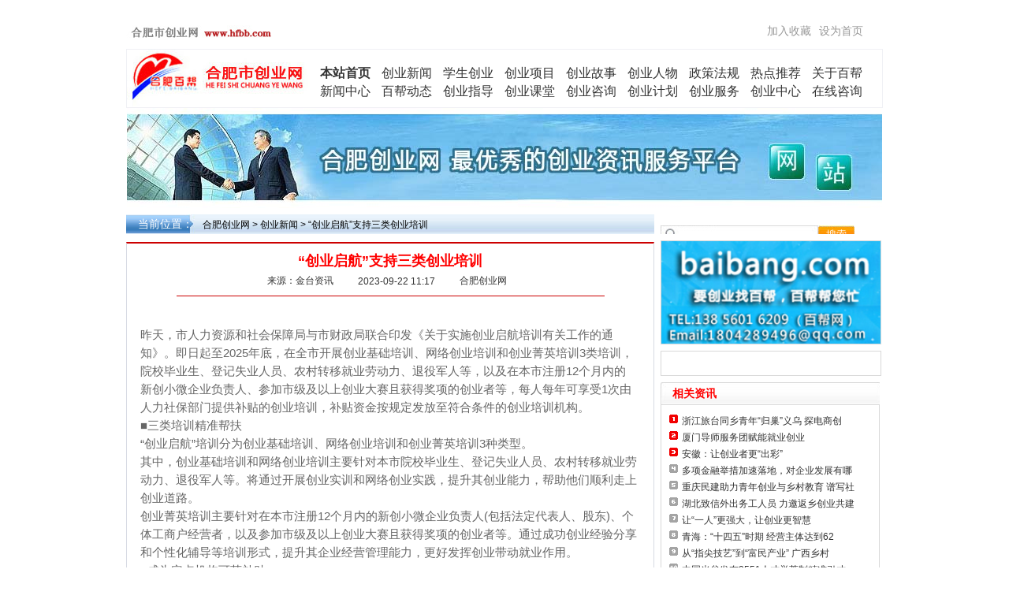

--- FILE ---
content_type: text/html; charset=utf-8
request_url: http://www.hfbb.com/hfcynews/plus/view.php?aid=42043
body_size: 7972
content:
﻿<!DOCTYPE html PUBLIC "-//W3C//DTD XHTML 1.0 Transitional//EN" "http://www.w3.org/TR/xhtml1/DTD/xhtml1-transitional.dtd">
<html xmlns="http://www.w3.org/1999/xhtml">
<SCRIPT LANGUAGE="JavaScript" src="/hfcynews/templets/moban/style/inc.js"></SCRIPT>
<SCRIPT LANGUAGE="JavaScript" src="/hfcynews/templets/moban/style/default.js"></SCRIPT>
<SCRIPT LANGUAGE="JavaScript" src="/hfcynews/templets/moban/style/swfobject.js"></SCRIPT>
<SCRIPT LANGUAGE="JavaScript" src="/hfcynews/templets/moban/style/jquery-1.2.6.min.js"></SCRIPT>
<head>
<meta http-equiv="Content-Type" content="text/html; charset=utf-8" />
<title>“创业启航”支持三类创业培训-合肥创业网 合肥市百帮创业服务中心网站 百帮在线 </title>
<meta name="description" content="昨天，市人力资源和社会保障局与市财政局联合印发《关于实施创业启航培训有关工作的通知》。即日起至2025年底，在全市开展创业基础培训、网络创业培训和创业菁英培训3类培训，" />
<meta name="keywords" content="">
<link href="/hfcynews/templets/moban/style/css.css" rel="stylesheet" type="text/css" />
</head>

<body>
<div style="width:960px; margin:0px auto;">
<div id="header">
    <div class="logo">
      <div class="logo_l"><img src=" /hfcynews/templets/moban/images/chuang_03.jpg" /></div>
      <div class="logo_r"><a href="#">加入收藏</a><a href="#">设为首页</a></div>
    </div>
    <div class="nav">
      <div class="nav_l"><img src=" /hfcynews/templets/moban/images/chuang_07.jpg" /></div>
      <div class="nav_r">
        <table width="702" border="0" cellspacing="0" cellpadding="0">
          <tr>
            <td width="78" height="13">&nbsp;</td>
            <td width="78">&nbsp;</td>
            <td width="78">&nbsp;</td>
            <td width="78">&nbsp;</td>
            <td width="78">&nbsp;</td>
            <td width="78">&nbsp;</td>
            <td width="78">&nbsp;</td>
            <td width="78">&nbsp;</td>
            <td width="78">&nbsp;</td>
          </tr>
          <tr>
          
            <td height="25" align="center"><strong><a href="http://www.hfbb.com/hfcynews">本站首页</a></strong></td>
            <td align="center"><a href="http://www.hfbb.com/hfcynews/plus/list.php?tid=1">创业新闻</a></td><td align="center"><a href="http://www.hfbb.com/hfcynews/plus/list.php?tid=2">学生创业</a></td><td align="center"><a href="http://www.hfbb.com/hfcynews/plus/list.php?tid=3">创业项目</a></td><td align="center"><a href="http://www.hfbb.com/hfcynews/plus/list.php?tid=4">创业故事</a></td><td align="center"><a href="http://www.hfbb.com/hfcynews/plus/list.php?tid=5">创业人物</a></td><td align="center"><a href="http://www.hfbb.com/hfcynews/plus/list.php?tid=6">政策法规</a></td><td align="center"><a href="http://www.hfbb.com/hfcynews/plus/list.php?tid=7">热点推荐</a></td>
            <td align="center"><a href="http://www.hfbb.com/hfcynews/plus/view.php?aid=11">关于百帮</a></td>
          </tr>
          <tr>
            <td align="center"><a href="http://www.hfbb.com/hfcynews/plus/list.php?tid=9">新闻中心</a></td><td align="center"><a href="http://www.hfbb.com/hfcynews/plus/list.php?tid=10">百帮动态</a></td><td align="center"><a href="http://www.hfbb.com/hfcynews/plus/list.php?tid=11">创业指导</a></td><td align="center"><a href="http://www.hfbb.com/hfcynews/plus/list.php?tid=12">创业课堂</a></td><td align="center"><a href="http://www.hfbb.com/hfcynews/plus/list.php?tid=13">创业咨询</a></td><td align="center"><a href="http://www.hfbb.com/hfcynews/plus/list.php?tid=14">创业计划</a></td><td align="center"><a href="http://www.hfbb.com/hfcynews/plus/list.php?tid=15">创业服务</a></td><td align="center"><a href="http://www.hfbb.com/hfcynews/plus/list.php?tid=16">创业中心</a></td>
            <td align="center"><a href="http://www.hfbb.com/hfcynews/plus/guestbook.php">在线咨询</a></td>
          </tr>
        </table>
      </div>
    </div>
    <div class="banner"><img src=" /hfcynews/templets/moban/images/chuang_10.jpg" /></div>
  </div>

<style type="text/css">
<!--
.STYLE3 {font-size: 12px}
.STYLE7 {font-size: 9}
.STYLE14 {font-size: 14px}
.STYLE15 {color: #FFFFFF}
.STYLE18 {color: #000000}
.STYLE20 {font-size: 12px; color: #333333; }
.STYLE21 {color: #333333}
-->
</style>
<div id="zi_main">
<div class="zimain_l">
  <div class="new_list_nav STYLE3"><span style="font-size: 14px"><span style="font-size: 12px"><span class="STYLE14" style="font-size: 14px"><a href="#" class="STYLE14"  style="color:#fff;">当前位置</a><span class="STYLE15">：&nbsp;&nbsp;&nbsp;</span></span></span></span><span class="STYLE18"><a href='http://www.hfbb.com/hfcynews/hfcynews'>合肥创业网</a> > <a href='/hfcynews/plus/list.php?tid=1'>创业新闻</a> >   <a href="" title="“创业启航”支持三类创业培训">“创业启航”支持三类创业培训</a></span></div>
  <div class="new_list_list">
    <div class="list_list1">
      <table width="630" border="0" align="center" cellpadding="0" cellspacing="0">
        <tr>
          <td height="28" colspan="4" align="center" style="font-size:18px; color:#FF0000;"><strong><span class="STYLE7"><br />
            </span>“创业启航”支持三类创业培训</strong></td>
        </tr>
        <tr style="font-size:14px; color:#999999;">
          <td width="243" height="28" align="right"><span class="STYLE20">来源：金台资讯</span></td>
          <td width="160" align="center"><span class="STYLE20">2023-09-22 11:17</span></td>
          <td width="227" align="left"><span class="STYLE20">合肥创业网</span></td>
        </tr>
        <tr style="font-size:14px; color:#999999;">
          <td height="9" colspan="3" align="center"><img src="/hfcynews/templets/moban/images/x.jpg" width="543" height="1" /></td>
        </tr>
      </table>
    </div>
    <div class="list_list3">
      <table width="640" border="0" cellspacing="0" cellpadding="5">
        <tr>
          <td height="25" style="font-size:15px; color:#666666;line-height:23px;">　　<br />
昨天，市人力资源和社会保障局与市财政局联合印发《关于实施创业启航培训有关工作的通知》。即日起至2025年底，在全市开展创业基础培训、网络创业培训和创业菁英培训3类培训，院校毕业生、登记失业人员、农村转移就业劳动力、退役军人等，以及在本市注册12个月内的新创小微企业负责人、参加市级及以上创业大赛且获得奖项的创业者等，每人每年可享受1次由人力社保部门提供补贴的创业培训，补贴资金按规定发放至符合条件的创业培训机构。<br />
■三类培训精准帮扶<br />
&ldquo;创业启航&rdquo;培训分为创业基础培训、网络创业培训和创业菁英培训3种类型。<br />
其中，创业基础培训和网络创业培训主要针对本市院校毕业生、登记失业人员、农村转移就业劳动力、退役军人等。将通过开展创业实训和网络创业实践，提升其创业能力，帮助他们顺利走上创业道路。<br />
创业菁英培训主要针对在本市注册12个月内的新创小微企业负责人(包括法定代表人、股东)、个体工商户经营者，以及参加市级及以上创业大赛且获得奖项的创业者等。通过成功创业经验分享和个性化辅导等培训形式，提升其企业经营管理能力，更好发挥创业带动就业作用。<br />
■成为定点机构可获补贴<br />
本市鼓励各类高校、职业院校(含技工院校)及具有办学资质的民办培训机构积极申请成为定点创业培训机构，提供优质创业培训服务。符合条件的培训机构可通过市人社局信息化管理平台在线提交申请表和相关资质材料。<br />
其中，创业基础培训定点机构由各区人社局负责认定，网络创业培训和创业菁英培训营定点机构由市人社局负责认定，并分别按培训项目的实施技术要点组织开展培训。定点创业培训机构组织学员完成创业培训，且取得相应创业培训合格证书后，可享受创业培训补贴。补贴标准为：创业基础培训1500元/人次；网络创业培训2000元/人次；创业菁英培训营1500-2500元/人次。<br />
■将严查骗补贴行为<br />
市、区两级人力资源社会保障部门将全过程监管享受补贴的直播培训、自有课录播培训、线下培训等。区人社局将按照培训课时10%的比例抽查直播课程；对自有录播课程，要求培训组织方存储课程视频，并定期将信息数据传输到市人社局管理平台备查；对线下培训，要求培训组织方每完成1课时培训后上传10秒钟培训现场视频至教学平台，并录制培训全程视频备查，保存期限不少于3年。<br />
市、区两级人力资源社会保障部门将持续加大培训抽查核查力度，严防冒领、骗取、套取培训补贴资金行为。培训组织方或教学平台方服务质量较差、存在骗取补贴资金行为的，将从培训组织方或教学平台名录除名，并纳入黑名单，不允许再参与本市人力资源社会保障部门的补贴性培训，并结合职业技能培训和评价专项整治报人社部备查；涉嫌犯罪的，将被移送司法机关依法查处。&nbsp; （本报记者 代丽丽）<br />
<br />
来源：金台资讯</td>
        </tr>
      </table>
    </div>
    <div class="list_list4"> 【<a href="javascript:window.close()">关闭</a>】 【<a href="javascript:window.close()"></a><a href="#">返回顶部</a>】 浏览:<font id="hits"><script src="/hfcynews/plus/count.php?view=yes&aid=42043&mid=1"type='text/javascript' language="javascript"></script></font>次</div>
    <div class="list_list5">
      <ul>
        <li></li>
      </ul>
    </div>
    <div class="list_list6"> 【免责声明：本站所发表的文章，大部分来源于各相关媒体或者网络，内容仅供参阅，与本站立场无关。如有符合事实，或影响到您馦的文章，请用时告知，本站立即删除。谢谢监督】</div>
    <div class="list_list7"><script type="text/javascript">/*640*60，创建于2010-10-24*/ var cpro_id = 'u252548';</script><script src="http://cpro.baidu.com/cpro/ui/c.js" type="text/javascript"></script> </div>
  </div>
</div>
<div class="zimain_r">
<div class="right1" style="margin-bottom:0px; padding-bottom:0px;height:25px;">
        <ul>
          <form name="formsearch" action="/hfcynews/plus/search.php">
            <li>
              <input name="keyword" type="text" class="right1_se" value="" />
            </li>
            <li class="jiu">
              <input type="submit" name="Submit32" class="right1_an" value="搜索"/>
            </li>
          </form>
        </ul>
      </div>
<div class="right2"><a href='/' target=_blank><img src='/hfcynews/templets/moban/images/1_20110516080503_8bdwq.jpg'  width='280'  height='130' border='0' /></a></div>
<div class="right3">
  <ul>
    <li><script type="text/javascript">
    /*250*250，创建于2010-10-21*/
    var cpro_id = "u249226";
</script> 
            <script src="http://cpro.baidustatic.com/cpro/ui/c.js" type="text/javascript"></script> 
    </li>
  </ul>
</div>
<div class="right4">
  <div class="rrnew">
    <div class="rrnew_bt"><span>相关资讯</span></div>
    <div class="rrnew_nr">
      <ul>
        <li>
        <div style="background:url(/hfcynews/templets/moban/images/1.gif) no-repeat 0px 2px;height:21px;text-indent:1.3em;"><A HREF="/hfcynews/plus/view.php?aid=50071" target='_blank' style=";">浙江旅台同乡青年“归巢”义乌 探电商创</a></div>
<div style="background:url(/hfcynews/templets/moban/images/2.gif) no-repeat 0px 2px;height:21px;text-indent:1.3em;"><A HREF="/hfcynews/plus/view.php?aid=50070" target='_blank' style=";">厦门导师服务团赋能就业创业</a></div>
<div style="background:url(/hfcynews/templets/moban/images/3.gif) no-repeat 0px 2px;height:21px;text-indent:1.3em;"><A HREF="/hfcynews/plus/view.php?aid=50069" target='_blank' style=";">安徽：让创业者更“出彩”</a></div>
<div style="background:url(/hfcynews/templets/moban/images/4.gif) no-repeat 0px 2px;height:21px;text-indent:1.3em;"><A HREF="/hfcynews/plus/view.php?aid=50066" target='_blank' style=";">多项金融举措加速落地，对企业发展有哪</a></div>
<div style="background:url(/hfcynews/templets/moban/images/5.gif) no-repeat 0px 2px;height:21px;text-indent:1.3em;"><A HREF="/hfcynews/plus/view.php?aid=50065" target='_blank' style=";">重庆民建助力青年创业与乡村教育 谱写社</a></div>
<div style="background:url(/hfcynews/templets/moban/images/6.gif) no-repeat 0px 2px;height:21px;text-indent:1.3em;"><A HREF="/hfcynews/plus/view.php?aid=50050" target='_blank' style=";">湖北致信外出务工人员 力邀返乡创业共建</a></div>
<div style="background:url(/hfcynews/templets/moban/images/7.gif) no-repeat 0px 2px;height:21px;text-indent:1.3em;"><A HREF="/hfcynews/plus/view.php?aid=50049" target='_blank' style=";">让“一人”更强大，让创业更智慧</a></div>
<div style="background:url(/hfcynews/templets/moban/images/8.gif) no-repeat 0px 2px;height:21px;text-indent:1.3em;"><A HREF="/hfcynews/plus/view.php?aid=50044" target='_blank' style=";">青海：“十四五”时期 经营主体达到62</a></div>
<div style="background:url(/hfcynews/templets/moban/images/9.gif) no-repeat 0px 2px;height:21px;text-indent:1.3em;"><A HREF="/hfcynews/plus/view.php?aid=50043" target='_blank' style=";">从“指尖技艺”到“富民产业” 广西乡村</a></div>
<div style="background:url(/hfcynews/templets/moban/images/10.gif) no-repeat 0px 2px;height:21px;text-indent:1.3em;"><A HREF="/hfcynews/plus/view.php?aid=50041" target='_blank' style=";">中国光谷发布3551人才举荐制精准引才</a></div>
<div style="background:url(/hfcynews/templets/moban/images/11.gif) no-repeat 0px 2px;height:21px;text-indent:1.3em;"><A HREF="/hfcynews/plus/view.php?aid=50035" target='_blank' style=";">一批工业设计创新成果加速转化 创新创业</a></div>
<div style="background:url(/hfcynews/templets/moban/images/12.gif) no-repeat 0px 2px;height:21px;text-indent:1.3em;"><A HREF="/hfcynews/plus/view.php?aid=50034" target='_blank' style=";">还清月供2.7万的房贷后 京城“零负债人群</a></div>
<div style="background:url(/hfcynews/templets/moban/images/13.gif) no-repeat 0px 2px;height:21px;text-indent:1.3em;"><A HREF="/hfcynews/plus/view.php?aid=50032" target='_blank' style=";">合肥2025年就业“成绩单”的“稳”与“进</a></div>
<div style="background:url(/hfcynews/templets/moban/images/14.gif) no-repeat 0px 2px;height:21px;text-indent:1.3em;"><A HREF="/hfcynews/plus/view.php?aid=50021" target='_blank' style=";">香港青年湾区科创主题交流分享会在港举</a></div>
<div style="background:url(/hfcynews/templets/moban/images/15.gif) no-repeat 0px 2px;height:21px;text-indent:1.3em;"><A HREF="/hfcynews/plus/view.php?aid=50017" target='_blank' style=";">浙江民营企业在册总量超370万户 同比增长</a></div>
  
          
        </li>
      </ul>
    </div>
  </div>
</div>
<div class="right5">
  <div class="rrnew">
    <div class="rrnew_bt"><span>热点标签</span></div>
    <div class="pic_info">
      <ul>
              <li> <a href="http://hfbb.com/hfcynews/plus/view.php?aid=47882" target="_blank"><img src="/hfcynews/templets/moban/images/120 shufa 90 130.jpg" width="120" height="90" border="0" /></a>
 </li>
              <li> <a href="http://hfbb.com/hfcynews/plus/view.php?aid=47881" target="_blank"><img src="/hfcynews/templets/moban/images/120 kantu 90 130.jpg" width="120" height="90" border="0" /></a>
 </li>
            </ul>
    </div>
  </div>
</div>
<div class="right6"></div>
<div class="right7">
      <style>.right7 a{ width:49%; float:left; margin-right:1%; margin-bottom:5px;}</style>
        <a href='http://www.hfbb.com/qiyei/bbang/index.html' target='_blank'> baibang.com</a> 
        
      </div>
      <div class="right8">
      <style>.right8 img{ width:126px !important; height:37px !important;}</style>
        <ul>
        <li><a href='http://hfbb.com/hfcynews/plus/view.php?aid=27186' target='_blank'><img src='/hfcynews/uploads/flink/1708261432096381.jpg' width='130' height='90' border='0'></a></li>   

          
        </ul>
      </div>
</div>
</div>

<!--
--> 
<SCRIPT LANGUAGE="JavaScript">
<!--//目的是为了做风格方便
document.write('</div>');
//-->
</SCRIPT> 
<SCRIPT LANGUAGE="JavaScript">
<!--
clickEdit.init();
//-->
</SCRIPT>
<style type="text/css">
<!--
.STYLE1 {
	font-size: 12px;
	color: #000000;
}
.STYLE2 {font-size: 12px}
.STYLE3 {color: #FFFFFF}
-->
</style>
﻿<div id="footer">
  <div class="bottom_bt">
    <ul class="STYLE2">
      <li><a href="http://www.hfbb.com/" target="_blank">首页</a></li>
      <li><a href="http://www.hfbb.com/Aboutus.asp" target="_blank">关于百帮</a></li>
      <li><a href="http://www.hfbb.com/baibangzy.asp" target="_blank">百帮作用</a></li>
      <li><a href="http://www.hfbb.com/baibangcj.asp" target="_blank">百帮成绩</a></li>
      <li><a href="http://www.hfbb.com/syb.asp" target="_blank">创业培训</a></li>
      <li><a href="http://www.hfbb.com/jiameng2.asp" target="_blank">加盟百帮</a></li>
      <li><a href="http://www.hfbb.com/5nian/index.htm" target="_blank">百帮发展五周年纪实</a></li>
      <li><a href="http://www.hfbb.com/mingxing/minxing2007/lintouren/list_1.htm" target="_blank">创业明星风采</a></li>
    </ul>
  </div>
  <div class="bottom_nr STYLE1">
    <p>版权所有：合肥市百帮创业服务中心&nbsp;&nbsp;     &nbsp;<a href="https://beian.miit.gov.cn/#/Integrated/index" target="_blank">皖ICP备05001441号</a>&nbsp;&nbsp;     &nbsp;
		 		<a target="_blank" href="http://www.beian.gov.cn/portal/registerSystemInfo?recordcode=34011102000166" style="display:inline-block;text-decoration:none;height:20px;line-height:20px;"><img src="/hfcynews/templets/moban/images/aq_ico.png" style="float:left;"/>皖公网安备 34011102000166号</a><br />
      瑶海区创业服务中心:0551-64211187   庐阳区创业服务中心:0551-65699282   蜀山区创业服务中心:0551-65169880<br />
      包河区创业服务中心:0551-63367667   高新区创业服务中心:0551-65396569   经开区创业服务中心:0551-63679983<br />
      新站区创业服务中心:0551-65777102   长丰县创业服务中心:0551-66676169   肥东县创业服务中心:0551-67753767<br />
      肥西县创业服务中心:0551-68857667   庐江县创业服务中心:0551-87337148   巢湖市创业服务中心:0551-82811202<br />
      本网服务电话：0551-63433518  QQ：1020029366 &nbsp;&nbsp;&nbsp;&nbsp;技术支持：合肥百帮在线信息服务中心 <span class="STYLE3">uu</span> 
      <script src="http://s13.cnzz.com/stat.php?id=1412779&web_id=1412779&online=1&show=line" language="JavaScript"></script> 
      <br />
    </p>
  </div>
</div>
</div>
</body>
</html>


--- FILE ---
content_type: text/html; charset=utf-8
request_url: http://www.hfbb.com/hfcynews/plus/count.php?view=yes&aid=42043&mid=1
body_size: 149
content:
﻿document.write('312');


--- FILE ---
content_type: text/css
request_url: http://www.hfbb.com/hfcynews/templets/moban/style/css.css
body_size: 6194
content:
@charset "utf-8";
/* CSS Document */
body{ font:14px Arial, Helvetica, sans-serif, "微软雅黑";}
h1,h2,h3,h4,h5,h6,body,input,text,dt,dd,dl,ul,li,from{ margin:0px; padding:0px;}
ul,li{ list-style:none;}
div{ overflow:hidden;}
img{ border:0px;}

a:link,a:visited{ color:#333333; text-decoration:none;}
a:hover,a:active{ color:#FF0000; text-decoration:underline;}

.zong_new{ width:381px;}
.chuang_new{ width:381px;}

#header{ width:960px;}
.logo_l{ width:188px; float:left;}
.logo_r{ float:right; line-height:46px; padding-right:25px;}
.logo_r a{ margin-left:10px;}
.logo_r a:link,.logo_r a:visited{ color:#999999; text-decoration:none;}
.logo_r a:hover,.logo_r a:active{ color:#FF0000; text-decoration:underline;}
.nav{ border:1px solid #F0F1F5; height:73px;}
.nav_l{ float:left; width:238px;}
.nav_r{ width:720px; float:right;  height:73px; font:13px Arial}
.banner{ text-align:center; height:127px;}
.news{ width:652px; margin:0px auto; margin-top:6px;}

#main{ width:960px;}
.nn_nav{ height:25px; background:url(../images/chuang_11.jpg) no-repeat;}
.nn_nav_l{ width:688px; float:left; line-height:25px;}
.nn_nav_l li{ float:left;}
.se1{ margin-left:10px; color:#FFFFFF; font-weight:bold;}
.se2{ margin-left:25px; font-size:12px; color:#333;}
.se3{ margin-left:20px;}
.se4{ margin-left:20px;}
.nn_nav_r li{ float:left; }
.ser{ line-height:25px; font-size:12px;}
.ser1{ line-height:15px;}
.nn_nav_r{ width:200px; float:right;}
.input{ width:81px; height:17px;}




.main_l{ float:left; width:702px;}
.main_r{ float:right; width:249px;}
.pic_l{ width:313px; float:left;}
.pic_r{ float:right; width:381px;}
.pic_new{ border:1px solid #b7c8da;}

.hot_new{ margin-top:8px;}
.chuang_new{ margin-top:6px;}
.main_r2{ margin-top:6px;}
.main_r3{ margin-top:6px;}
.main1{ margin-top:8px;}
.main2{ margin-top:8px; clear:both;}
.main3{ margin-top:8px;}
.main4{ margin-top:8px;}
.main5{ margin-top:8px;}
.main6{ margin-top:8px; clear:both;}
.main7{ margin-top:8px; clear:both;}
.main8{ margin-top:8px;}
.main9{ margin-top:8px;}
.main10{ margin-top:8px; clear:both;}
.main11{ margin-top:8px;}
.main12{ margin-top:8px; clear:both;}
#footer{ margin-top:8px;}

.hot_new_bt{ background:url(../images/chuang_41.jpg) repeat-x; height:27px;}
.hot_new_nr{ border:1px solid #B7C8DA;}
.hot_new_nr ul{ padding:8px;}
.hot_new_nr ul li{ line-height:21px; background:url(../images/hei_54.jpg) no-repeat 5px 50%; padding-left:15px;}
.hot_new_nr ul li a:link,.hot_new_nr ul li a:visited{ color:#333333; text-decoration:none;}
.hot_new_nr ul li a:hover,.hot_new_nr ul li a:active{ color:#ff0000; text-decoration:none;}


.zong_new_bt{ background:url(../images/chuang_14.jpg) repeat-x; height:27px; width:381px;}
.zong_new_nr{ border:1px solid #B7C8DA; width:379px;}
.zong_new_nr ul{ padding:8px;}
.zong_new_nr ul li{ line-height:21px; background:url(../images/hei_54.jpg) no-repeat 5px 50%; padding-left:15px;}
.zong_new_nr ul li a:link,.zong_new_nr ul li a:visited{ color:#333333; text-decoration:none;}
.zong_new_nr ul li a:hover,.zong_new_nr ul li a:active{ color:#ff0000; text-decoration:none;}


.main_r2_bt{ background:url(../images/chuang_30.jpg) repeat-x; height:27px;}
.main_r2_nr{ border:1px solid #B7C6D9; height:120px;}
.main_r2_nr img{ border:3px solid;}


.main_r3_bt{  background:url(../images/chuang_30.jpg) repeat-x; height:27px;}
.main_r3_nr{ border:1px solid #B7C6D9;}
.main_r3_nr ul{ padding:2px 10px;; font-size:12px;}
.main_r3_nr ul li{ line-height:21px;}
.main_r3_nr ul li a:link,.main_r3_nr ul li a:visited{ color:#000; text-decoration:none;}
.main_r3_nr ul li a:hover,.main_r3_nr ul li a:active{ color:#ff0000; text-decoration:none;}

.main_r4{ border:1px solid #B7C6D9; padding:2px; margin-top:2px; height:90px;}



.main3_bt{ background:url(../images/chuang_56.jpg) repeat-x; height:27px;}
.main3_nr{ width:958px; border:1px solid #B7C6D9; text-align:center;padding-bottom:6px;}
.main3_nr li{ margin-top:15px; margin-left:23px; *margin-left:23px; _margin-left:18px; float:left;border:1px solid #B7C6D9;}
.main3_nr li img{ display:block;}
.main4{ border:1px solid #B7C6D9; height:50px; clear:both;}

.zi_nr{  width:312px; border-left:1px solid #DAD8E3; border-right:1px solid #DAD8E3; border-bottom:1px solid #DAD8E3;}
.main4_l{ width:80px; float:left; line-height:25px; text-align:right;}
.main4_r{ width:878px; float:right; line-height:25px; font-size:12px;}
.main4_r a{ margin-right:10px;font-size:12px;}
.main4_r a:link,.main4_r a:visited{ color:#333333; text-decoration:underline;}
.main4_r a:hover,.main4_r a:active{ color:#ff0000; text-decoration:underline;}


.mainbai{ background:#FFFFFF;}
.mainhui{ background:#F2F2F2;}
.main5_r{ width:960px; text-align:center; }
.main5_r ul{ margin-left:30px;}
.main5_r ul li{ width:185px; float:left; text-align:left; margin-left:22px; line-height:18px;}

.chuang_nr{ width:312px; border-left:1px solid #D9D9D9; border-right:1px solid #D9D9D9; border-bottom:1px solid #D9D9D9;}
#u_li{ padding:10px;}
#u_li li{ line-height:22px; background:url(../images/../images/hei_54.jpg) no-repeat 6px 50%; padding-left:15px;}

.main6_l{ width:314px; float:left; margin-right:8px;}
.main6_m{ width:314px; float:left;}
.main6_r{ width:314px; float:right;}
.xin_nr{ border-left:1px solid #DBD9E6; border-right:1px solid #DBD9E6; border-bottom:1px solid #DBD9E6; width:312px;}
.xin_info{ width:312px;}
.xin_bt{ background:url(../images/chuang_71.jpg) repeat-x; height:30px; border-left:1px solid #BFBFBF; border-right:1px solid #BFBFBF;}
.xin_pic{ width:312px;}
.xin_pic_l{ width:113px; float:left; padding:6px; text-align:center;}
.xin_pic_r{ width:185px; float:right;}
.xin_pic_r li{ line-height:22px; background:url(../images/huang_108.jpg) no-repeat 5px 50%; padding-left:15px; font:12px Arial;}
.xin_info li{ line-height:22px; background:url(../images/huang_108.jpg) no-repeat 7px 50%; padding-left:20px;}
#ss{ display:block; background:url(../images/chuang_73.jpg) no-repeat; height:30px; width:98px; color:#B61D18; font-size:14px; font-weight:bold; padding-left:30px; line-height:35px; float:left;}
#more{ line-height:30px; margin-left:120px; font-size:14px;}


.main8_l{ float:left; width:314px; margin-right:9px;}
.main8_m{ float:left; width:314px;}
.main8_r{ float:right; width:314px;}

.chuang_bt{ background:url(../images/chuang_99.jpg) no-repeat; height:35px;}
#cc{ line-height:35px; font-size:14px; font-weight:bold; color:#FFFFFF; padding-left:45px;}
#mm{ margin-left:140px; font-size:14px;}

.main9{ clear:both;}
.main9_l{ float:left; width:637px; margin-right:9px;}
.zi_nr{ width:635px; border-bottom:1px solid #DDDAE5; border-left:1px solid #DDDAE5; border-right:1px solid #DDDAE5;}
.main9_r{ float:right; width:314px;}
.zi_bt{ background:url(../images/chuang_111.jpg) no-repeat; height:35px;}
#zi{ line-height:35px; font-size:14px; font-weight:bold; color:#FFFFFF; padding-left:45px;}
#mm1{  margin-left:460px; font-size:14px;}

.zi_nr_l{ width:354px; float:left;}
.zi_nr_r{ width:280px; float:right; border-left:1px solid #CDCFCC;}
.zi_nr_l ul{ padding:10px;}
.zi_nr_l ul li{ line-height:22px; background:url(../images/hei_54.jpg) no-repeat 3px 50%; padding-left:15px;}
.gg_t{ text-align:center; padding:10px;}
.gg_f{ width:240px; margin:0px auto; line-height:18px;}
.main10{ height:35px; width:945px;  margin:0px auto; margin-top:8px;}
.main10 li{ float:left; margin-left:5px; line-height:38px;}


.main11{ width:958px; margin:0px auto; margin-top:8px; border:1px solid #CFCFCD; line-height:22px;}

.main11 a{ margin-right:10px;}
#footer{ width:960px; margin:0px auto; margin-top:8px;}
.bottom_bt{ background:#017CE4; height:30px; line-height:30px;}
.bottom_bt ul{ margin-left:258px;}

.bottom_bt li{ float:left; margin-left:5px; margin-right:5px;}
.bottom_bt li a:link,.bottom_bt li a:visited{ color:#FFFFFF; text-decoration:none;}
.bottom_nr{ text-align:center; line-height:22px;}

/*==========more==========*/
#hot{ display:block; width:93px; line-height:29px; background:url(../images/chuang_39.jpg) no-repeat; font-size:14px; font-weight:bold; color:#23326D; padding-left:25px; float:left;}
#hot_more{ margin-left:140px; line-height:27px; font-size:14px; color:#28356C;}
#zz{ display:block; width:93px; line-height:29px; background:url(../images/chuang_39.jpg) no-repeat; font-size:14px; font-weight:bold; color:#23326D; padding-left:25px; float:left;}
#zz_more{ margin-left:200px; line-height:27px; font-size:14px; color:#28356C;}
#rw{ display:block; width:93px; line-height:29px; background:url(../images/chuang_39.jpg) no-repeat; font-size:14px; font-weight:bold; color:#23326D; padding-left:25px; float:left;}
#rw_more{  margin-left:80px; line-height:27px; font-size:14px; color:#28356C;}
#chuang{ display:block; background:url(../images/cc_55.jpg) no-repeat; width:93px; height:27px; line-height:29px; font-size:14px; font-weight:bold; color:#23326D; padding-left:15px; float:left;}
#chuang_more{ margin-left:780px; line-height:29px; font-size:14px;}

/*----------友情链接------------*/
		.screeBox{padding:10px;}
		.screeBox a{color:#404040; padding:2px 5px}
		.screeBox span{background:#fbf0e4; padding:3px 5px; margin:0 3px;}
	.boxCenterList{padding:6px;border:1px #e4e4e4 solid; border-top:none}
   .boxCenterList ul{height:1%;border-bottom:1px dashed #e4e4e4; padding:5px 0;}
   .boxCenterList li{float:left; width:115px;}
   .boxCenterList li.goodsimg{width:48px; margin-right:10px;}
   .boxCenterList li.goodsimg img{width:48px; height:48px; display:block;}
	 #clear_history a{background:none; padding:0px; color:#3f3f3f; text-decoration:none;float:right;cursor:pointer; }
	 #history_list ul#clear_history{border-bottom:none;}
	/**/ 	 
.module .top10{padding:6px;border:1px #e4e4e4 solid; border-top:none}
.module .top10 ul{border-bottom:1px dashed #e4e4e4; position:relative;}
.module .top10 ul .iteration{position:absolute; top:6px; left:6px;}
.module .top10 .iteration1{padding-left:3px;}
.module .top10 li.topimg{width:35px; height:35px;}
.module .top10 .samllimg{width:35px; height:35px; margin-bottom:4px;}
.module .top10 li{padding:3px 3px 3px 23px; float:left;}
.B_blue{border:1px solid #e4e4e4;}


.font14{ display:block; width:100%; height:28px; padding-top:2px; padding-left:15px; background:url(../images/images/header_bg.gif) no-repeat 0 -297px; font-size:14px; color:#000; font-weight:bold; line-height:30px;}
.font141{  display:block; width:93%; height:28px; padding-top:2px; padding-left:15px; background:url(../images/images/header_bg.gif) no-repeat 0 -297px; font-size:14px; color:#000; font-weight:bold; line-height:30px;}

.col-box,
#page-left .col-box2 {
  background:
  width: 100%;
  overflow: hidden;
  clear: both;
  position: relative;
}

.col-box h3,
#page-left .col-box2 h3 {
  line-height: 28px;
  font-size: 12px;
  color: #25414D;
  background: url(../images/images/title-01-arrow.gif) no-repeat center left;
  padding: 2px 0 0 20px;
}

.col-box .title {
}
.col-box-content,
#page-left .col-box2-content {
  color: #25414D;
  line-height: 1.6em;
  padding: 10px;
}

.col-box-content table {
  border-collapse: collapse;
}

.col-box .more,
#page-left .col-box2 .more {
  position: absolute;
  top: 7px;
  right: 10px;
}

.col-box2 {
  width: 100%;
  overflow: hidden;
  position: relative;
}
.col-box2 .title {
font-weight:bold;
  line-height: 1px;
  font-size: 12px;
  color: #74081F;
  padding: 2px 0 0 10px;
}
.col-box2 a:link,
.col-box2 a:visited {
  color: #25414D;
}

a.a01:link,
a.a01:visited{
  color: #25414D;
}
.col-box2 a:hover {
  color: #25414D;
  text-decoration: underline;
}

.col-box2 h3 {
  line-height: 28px;
  font-size: 12px;
  color: #fff;
  padding: 2px 0 0 20px;
}

.col-box2-content {
  padding: 10px;
}

.col-box2 .more {
  position: absolute;
  top: 7px;
  right: 10px;
}

.col-box2 .more a {
  color: #fff;
}

.col-box2 ul {
  position: relative;
}

.item-list li {
  width: 286px;
  height: 160px;
  float: left;
  list-style: none;
  border-bottom: 1px solid #e1e1e1;
  border-right: 1px solid #e1e1e1;
  margin-bottom: -1px;
  padding: 10px 0 0 13px;}



/*---------------qtnk------------------*/
#zi_header{ width:980px; margin:0px auto;}
.zitop_l{ float:left; width:186px;}
.zitop_r{ float:right; width:764px; padding-top:29px; text-align:right; padding-right:30px;}
.zinav_l{ width:231px; float:left; clear:both;}
.zinav_r{ width:748px; float:right; background:#158BE5; height:69px;}
#zi_main{ width:980px; margin:0px auto; margin-top:8px;}
.zimain_l{ width:670px;float:left;}
.zimain_r{ width:300px;float:right; padding-right:2px;}
.left1{background:url(../images/chuang_news.jpg) no-repeat;line-height:25px;color:#000;padding-left:15px; font-size:12px;}
.left1 a{color:#000; font-size:12px;}
.left2{ width:648px; border:1px solid #DBDBDB; padding:10px; margin-top:8px;}
.left3{ width:648px; border:1px solid #DBDBDB; padding:10px; margin-top:8px;}
.left4{ width:668px; border:1px solid #DBDBDB; margin-top:8px;}

.left4_t LI{ float:left; width:130PX; height:82px; padding:5px; border:1px solid #CECED0; margin-left:12px; margin-right:5px; margin-top:10px;}
.left_line{ width:620px; border-bottom:1px solid #CECED0; margin:0px auto;}

.left4_f{ width:630px; margin:0px auto; margin-top:6px;}
.left4_f_t{ width:630px;}
.left4_f_f{ width:612px; border-left:1px solid #CECED0; border-right:1px solid #CECED0; border-bottom:1px solid #CECED0; margin-bottom:9px;}
.left4_f_f{ padding:8px; text-align:center;}

.left4_f_f li{ width:155px; float:left; text-align:left; margin-left:15px; line-height:13px;}

.left5{ width:630px; border-top:1px dashed #CCCCCC; margin:0px auto; margin-top:8px; }


.right2,.right4,.right5,.right6,.right8{width:278px;}
.right1{ height:50px;}
.right2{ margin-top:8px; border:1px solid #D8D8D8;}
.right4{ margin-top:8px;}
.right5{ margin-top:8px;}
.right6{ margin-top:8px;clear:both; width:260px;}

.jiu{ margin-left:0px;}
.right1_se{ background:url(../images/zi_15.jpg) no-repeat; width:200px; height:23px; border:0px; padding-left:25px; line-height:23px;}
.lihuan{ display:block; width:200px;}
.right1_an{ background:url(../images/zi_17.jpg) no-repeat; width:46px; height:23px; border:0px; color:#FFFFFF; text-align:center;}
.right3{ width:278px; border:1px solid #D8D8D8; margin-top:8px;}
.right3 ul{ padding:10px;}
.right3 li{ line-height:14px; margin-bottom:10px;}
.rrnew_bt{ background:url(../images/zi_23.jpg) no-repeat; width:280px; height:28px;}

.rrnew_bt span{ color:#FF0000; font-weight:bold; line-height:28px; padding-left:15px;}
.rrnew_nr{ border:1px solid #D8D8D8;}
.rrnew_nr ul{ padding:10px;font-size:12px;}
.rrnew_nr li{ line-height:21px;}
.pic_info{ width:276px; border:1px solid #D8D8D8; padding-bottom:10px;}
.pic_info li{ float:left; width:120px; height:90px; padding:3px;  margin-left:8px; *margin-left:8px; _margin_left:0px; margin-top:8px;}

.right6{ width:280px; border-top:1px dashed #999999; border-bottom:1px dashed #999; margin:0px auto; height:3px; margin-top:8px;}

.right7{ width:260px; padding:10px;}
.right7 ul{ padding:10px;}
.right7 li{ float:left; width:130px; line-height:22px;}
.right8 ul{ padding:3px;}
.right8 li{ float:left; margin-left:8px;}


#zi_footer{ width:980px; margin:0px auto;}
.zibottom_t{ background:#CA635E; height:2px; margin-top:8px;}

.zibottom_m{ background:#017CE3; height:30px; line-height:30px; margin-top:8px;}
.zibottom_f{ text-align:center; padding:10px; line-height:22px;}

#tab a:link,#tab a:visited{ color:#FFFFFF; font-weight:bold;}
#tab a:hover,#tab a:active{ color:#FFFF00; text-decoration:underline;}
#new_bt{ border-bottom:1px dashed #999999;}

.info{ border-bottom:1px dashed #CCCCCC;}
.new_new{ width:668px; border:1px solid #CCCCCC; margin-top:0px auto; margin-top:8px;}
{ width:381px; margin:0px auto; margin-top:6px;}
.list{ width:652px;}
.new_bt{ background:url(../images/new_bt_07.jpg) no-repeat; height:34px;}
.new_bt span{ line-height:34px; font-size:14px; font-weight:bold; padding-left:25px;}
.new_nr{ border-bottom:1px dashed #999999; padding:10px;}
.list { padding-top:10px;}
.list ul{ padding:10px;}
.list li{ float:left; width:200px; margin-left:10px;}



/*--------new_list---------*/
.new_list_nav{background:url(../images/chuang_news.jpg) no-repeat;line-height:25px;height:35px;color:#000;padding-left:15px; font-size:14px;}
.new_list_nav a{color:#000;}
.new_list_list{ width:668px; border-left:1px solid #D7DAE3; border-right:1px solid #D7DAE3; border-bottom:1px solid #D7DAE3; border-top:2px solid #CC0000;}
.list_list2{ width:630px; margin:0px auto; border:1px solid #CCCCCC;}
.list_list3{ width:645px; margin:0px auto; margin-top:5px;}


.list_list4{ width:630px; margin:0px auto; border-bottom:1px dashed #CCCCCC; border-top:1px dashed #CCCCCC; height:25px; line-height:25px; text-align:right; margin-top:6px;}
.list_list5{ margin-top:6px;}
.list_list5 ul{ padding:15px; margin-top:6px;}
.list_list5 li{ float:left; width:200px; margin-right:10px; margin-left:3px;}
.list_list6{ padding:10px; line-height:21px; color:#FF9853; margin-top:6px;}

.zzong{width:381px; margin:0px auto;}
.bu_rr_bt{ width:280px;}
.right1 li{ float:left;}

/*============cyjl==========*/
.cyjl{ width:668px;}
.cyjl_bt{ width:616px; margin:0px auto; margin-top:8px;}
.cyjl_bt span{ color:#FB0200; font-size:14px; font-weight:bold; margin-left:5px; line-height:35px;}
.cyjl_nr{ width:616px; margin:0px auto;}
.cyjl_input{ width:308px; height:17px; border:1px solid #8A9AA9;}
.cyjl_an{ color:#FFFFFF; width:78px; height:25px; background:#35B7EB; border:0px;}

.list_list3 a:link,.list_list3 a:visited{ color:#333333; text-decoration:none;}
.list_list3 a:hover,.list_list3 a:active{ color:#333333; text-decoration:none;}

/*======留言部分＝＝＝＝＝＝＝*/
.Ileft {
	MARGIN: 10px 0px 0px; WIDTH: 616px; FLOAT: left
}
.Iright {
	MARGIN-TOP: 10px; WIDTH: 302px; FLOAT: right
}
.Iinfo {
	BORDER-BOTTOM: #8bc3f6 1px solid; BORDER-LEFT: #8bc3f6 1px solid; WIDTH: 640px; FLOAT: left; BORDER-TOP: #8bc3f6 1px solid; BORDER-RIGHT: #8bc3f6 1px solid
}
.Iinfotit {
	PADDING-BOTTOM: 0px; PADDING-LEFT: 10px; WIDTH: 620px; PADDING-RIGHT: 0px; FLOAT: left; HEIGHT: 22px; COLOR: #0672bb; FONT-SIZE: 12px; FONT-WEIGHT: bold; PADDING-TOP: 4px
}
.Iinfocon {
	PADDING-BOTTOM: 10px; PADDING-LEFT: 0px; WIDTH: 630px; PADDING-RIGHT: 10px; FLOAT: left; OVERFLOW: hidden; PADDING-TOP: 10px
}
.Ititle {
	BORDER-BOTTOM: #8bc3f6 1px dashed; PADDING-BOTTOM: 6px
}
.chatcontent {
	BORDER-BOTTOM: #a2e5ff 1px solid; BORDER-LEFT: #a2e5ff 1px solid; MARGIN: 10px auto 0px; WIDTH: 930px; BORDER-TOP: #a2e5ff 1px solid; BORDER-RIGHT: #a2e5ff 1px solid
}
.chattitle {
	BORDER-BOTTOM: #abd4ef 1px solid; PADDING-BOTTOM: 2px; BACKGROUND-COLOR: #e2f8fe; PADDING-LEFT: 10px; PADDING-RIGHT: 0px; HEIGHT: 20px; PADDING-TOP: 4px
}
.chattitle SPAN {
	COLOR: #3b78af
}
.chatcontents {
	PADDING-BOTTOM: 4px; LINE-HEIGHT: 22px; PADDING-LEFT: 4px; PADDING-RIGHT: 4px; PADDING-TOP: 4px
}
.fontcolor {
	COLOR: #999999
}
.chatre {
	PADDING-BOTTOM: 2px; BACKGROUND-COLOR: #e2f8fe; PADDING-LEFT: 10px; PADDING-RIGHT: 0px; COLOR: #ff0000; BORDER-TOP: #a2e5ff 1px solid; PADDING-TOP: 4px
}
.chatre SPAN {
	PADDING-RIGHT: 20px; FLOAT: right
}
.chatre A {
	COLOR: #3b78af
}
.chatre A:hover {
	COLOR: #ff0000
}
.list_left2 {
	BORDER-BOTTOM: #8ad6f0 1px solid; BORDER-LEFT: #8ad6f0 1px solid; PADDING-BOTTOM: 10px; MARGIN-TOP: 10px; PADDING-LEFT: 10px; WIDTH: 616px; PADDING-RIGHT: 10px; FLOAT: left; OVERFLOW: hidden; BORDER-TOP: #8ad6f0 1px solid; MARGIN-RIGHT: 5px; BORDER-RIGHT: #8ad6f0 1px solid; PADDING-TOP: 10px
}


 /*列表分页*/
.page_list {height: 30px;line-height: 30px;margin-bottom: 50px;margin-top: 10px;padding: 20px;text-align: center;}
.pageinfo{border: 1px solid #dbdbdb;color: #666;padding: 10px 15px; }
.page_list a{border: 1px solid #dbdbdb;color: #666;padding: 10px 15px;}
.page_list a:hover {border:#999 1px solid; color:#666;}
.page_list a:active {border:#999 1px solid; color:#666;}
.page_list .thisclass {background: #017ce4/*颜色*/ none repeat scroll 0 0;border: 1px solid #dbdbdb;color: #fff;padding: 10px 15px;}
.page_list .disabled {border: 1px solid #dbdbdb;color: #666;padding: 10px 15px;;}


/*首页轮播图*/

#banner { position: relative; width: 311px; height: 232px; overflow: hidden; }

#banner_list img { border: 0px;  width: 311px; height: 232px;}

#banner_bg { position: absolute; bottom: 0; background-color: #000; height: 30px; filter: Alpha(Opacity=30); opacity: 0.3; z-index: 1000; cursor: pointer; width: 311px; }

#banner_info { position: absolute; bottom: 0; left: 5px; height: 22px; color: #fff; z-index: 1001; cursor: pointer }

#banner_text { position: absolute; width: 120px; z-index: 1002; right: 3px; bottom: 3px; }

#banner ul { position: absolute; list-style-type: none; filter: Alpha(Opacity=80); opacity: 0.8; z-index: 1002; margin: 0; padding: 0; bottom: 3px; right: 5px; }

#banner ul li { padding: 0px 8px; float: left; display: block; color: #FFF; background: #6f4f67; cursor: pointer; border: 1px solid #333; }

#banner ul li.on { background-color: #000; }

#banner_list a { position: absolute; }

.dragTable{ margin-top:20px;}
.TAG a{ font-weight:bold;}

--- FILE ---
content_type: application/javascript
request_url: http://www.hfbb.com/hfcynews/templets/moban/style/default.js
body_size: 2105
content:
/***
*����*
****/
var limitTime=null;

function quotecomment(oo){
	document.getElementById("comment_content").value=oo;
	document.getElementById("comment_content").focus();
}

function limitComment(){
	limitTime=limitTime-1;
	if(limitTime>0){
		document.getElementById("comment_content").value='��ʣ'+limitTime+'��,��ſ����ٷ�������';
		document.getElementById("comment_content").disabled=true;
		document.getElementById("comment_submit").disabled=true;
		setTimeout("limitComment()",1000);
	}else if(limitTime==0){
		document.getElementById("comment_content").value='';
		document.getElementById("comment_content").disabled=false;
		document.getElementById("comment_submit").disabled=false;
	}
	
}
//�ɰ����Ҫ�õ�
function postcomment(url,yzimgnum){
	var yzimgstr='';
	//if(yzimgnum=='1'){
	if(document.getElementById("yzImgNum")!=null){
		yzimgstr+="&yzimg="+ document.getElementById("yzImgNum").value;
	}
	if(document.getElementById("commentface")!=null){
		yzimgstr+="&commentface="+ document.getElementById("commentface").value;
	}
	username4 = document.getElementById("comment_username").value;
	content4 = document.getElementById("comment_content").value;
	if(content4==''){
		showerr("���ݲ���Ϊ��");
		return false;
	}
	content4=content4.replace(/(\n)/g,"@@br@@");
	//document.getElementById("comment_content").value='';
	//document.getElementById("comment_content").disabled=true;
	limitTime=10;
	limitComment();
	
	AJAX.get("comment",url + "&username=" + username4 + "&content=" + content4 + yzimgstr ,0);
	//if(yzimgnum=='1'){
	if(document.getElementById("yzImgNum")!=null){
		//document.getElementById("yz_Img").src;
		document.getElementById("yzImgNum").value='';
	}
}
function showerr(msg){
	alert(msg);
}
function getcomment(url){
	AJAX.get("comment",url,1);
}

function ShowMenu_mmc(){
}
function HideMenu_mmc(){
}

function get_position(o){//ȡ������
	var to=new Object();
	to.left=to.right=to.top=to.bottom=0;
	var twidth=o.offsetWidth;
	var theight=o.offsetHeight;
	while(o!=document.body){
		to.left+=o.offsetLeft;
		to.top+=o.offsetTop;
		o=o.offsetParent;
	}
	to.right=to.left+twidth;
	to.bottom=to.top+theight;
	return to;
}

/***
*���߲���*
****/
document.write('<div style="display:none;"><table width="100%" border="0" cellspacing="0" cellpadding="0" id="AjaxEditTable"><tr><td class="head"><h3 class="L"></h3><h3 class="R"></h3><span class="eidtmodule" onclick="this.offsetParent.offsetParent.offsetParent.style.display=\'none\'" onMouseOver="this.style.cursor=\'hand\'">�ر�</span></td></tr><tr> <td class="middle"></td></tr></table></div>');
var clickEdit={
	tableid:null,
	init:function(){
		oo=document.body.getElementsByTagName("A");
		for(var i=0;i<oo.length;i++){
			if(oo[i].getAttribute("editurl")!=null){
				if(oo[i].getAttribute("href")!=null)oo[i].href='javascript:';
				oo[i].title='��������޸����������';
				if (document.all) { //For IE
					oo[i].attachEvent("onmousedown",clickEdit.showdiv);
					oo[i].attachEvent("onmouseover",clickEdit.showstyle);
					oo[i].attachEvent("onmouseout",clickEdit.hidestyle);
				}else{ //For Mozilla
					oo[i].addEventListener("onmousedown".substr(2,"onmousedown".length-2),clickEdit.showdiv,true);
				}
			}
		}
	},
	showstyle:function(evt){
		var evt = (evt) ? evt : ((window.event) ? window.event : "");
		if (evt) {
			 ao = (evt.target) ? evt.target : evt.srcElement;
		}
		ao.style.border='1px dotted red';
		ao.style.cursor='hand';
	},
	hidestyle:function(evt){
		var evt = (evt) ? evt : ((window.event) ? window.event : "");
		if (evt) {
			 ao = (evt.target) ? evt.target : evt.srcElement;
		}
		ao.style.border='0px dotted red';
	},
	showdiv:function(evt){
		var w=150;
		var h=100;
		var evt = (evt) ? evt : ((window.event) ? window.event : "");
		if (evt) {
			 ao = (evt.target) ? evt.target : evt.srcElement;
		}
		//oid=ao.offsetParent.offsetParent.id;
		//��ȡ����ĺ���ͷ���ж���
		position=get_position(ao);
		
		//alert(oid);
		url=ao.getAttribute("editurl");
		oid=url.replace(/(\.|=|\?|&|\\|\/|:)/g,"_");
		ao.id=oid;
		DivId="clickEdit_"+oid;
		url=url + "&TagId=" + oid;
		obj=document.getElementById(DivId);
		if(obj==null){
			obj=document.createElement("div");

			obj.innerHTML=document.getElementById('AjaxEditTable').outerHTML;
			objs=obj.getElementsByTagName("TD");
			objs[1].id=DivId;
			//obj.id=DivId;
			//obj.className="Editdiv";
			obj.style.Zindex='999';
			//obj.style.display='';
			obj.style.position='absolute';
			obj.style.top=position.bottom;
			obj.style.left=position.left;
			obj.style.height=h;
			obj.style.width=w;
			document.body.appendChild(obj);
			//obj.innerHTML='��������ʾ����...';
			AJAX.get(DivId,url,1);
		}else{
			fobj=obj.offsetParent.offsetParent;
			if(fobj.style.display=='none'){
				fobj.style.display='';
			}else{
				fobj.style.display='none';
			}
		}
	},
	save:function(oid,job,va){
		divid="clickEdit_"+oid;
		//alert(oid)
		//GET��ʽ�ύ����,����пո�Ļ�.����BUG
		//��ʱ��ʾ,����û�ж��Ƿ񱣴�ɹ�Ҳ��ʾ��
		document.getElementById(oid).innerHTML=va;
		va=va.replace(/(\n)/g,"@BR@");
		AJAX.get(divid,"ajax.php?inc="+job+"&step=2&TagId="+oid+"&va="+va,0);
	},
	cancel:function(divid){
		document.getElementById(divid).offsetParent.offsetParent.style.display='none';
	}
}

//��ʾ����Ŀ
function showSonName(fid)
{
	oo=document.body.getElementsByTagName('DIV');
	for(var i=0;i<oo.length;i++){
		if(oo[i].className=='SonName'+fid){
			if(oo[i].style.display=='none'){
				oo[i].style.display='';
			}
			else
			{
				oo[i].style.display='none';
			}
		}
	}
}

function avoidgather(myname){
	fs=document.body.getElementsByTagName('P');
	for(var i=0;i<fs.length;i++){
		if(myname!=''&&fs[i].className.indexOf(myname)!=-1){
			fs[i].style.display='none';
		}
		
	}
	fs=document.body.getElementsByTagName('DIV');
	for(var i=0;i<fs.length;i++){
		if(myname!=''&&fs[i].className.indexOf(myname)!=-1){
			fs[i].style.display='none';
		}
	}
}